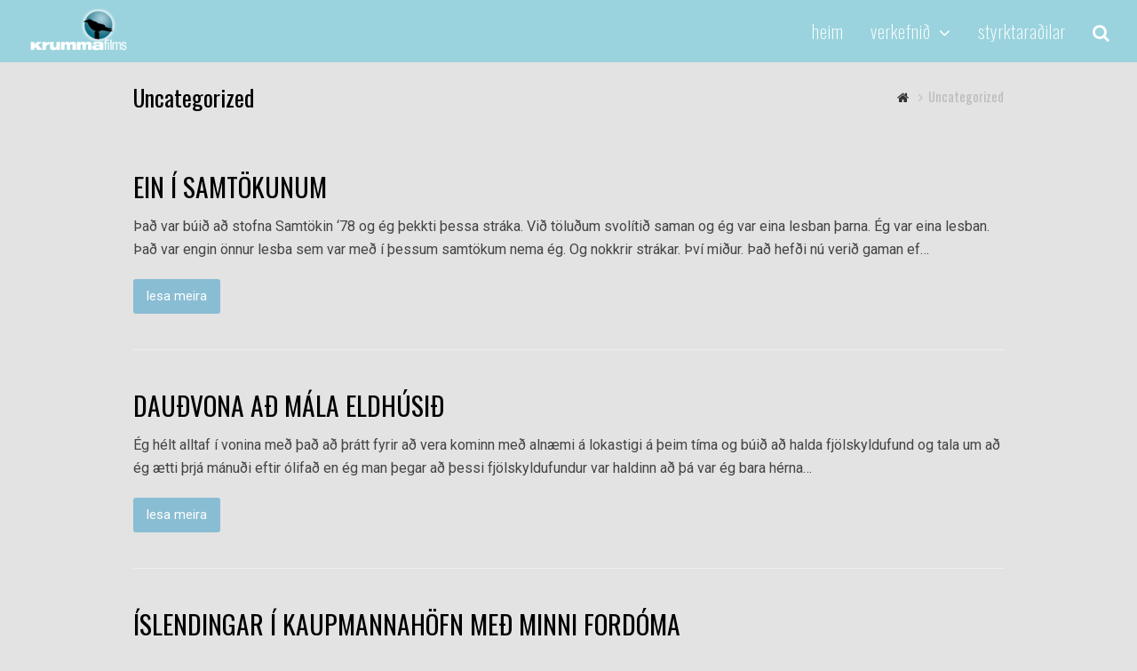

--- FILE ---
content_type: text/html; charset=UTF-8
request_url: https://svonafolk.is/category/uncategorized/
body_size: 9912
content:
<!DOCTYPE html>
<html lang="en-US" itemscope itemtype="http://schema.org/Article">
<head>
<meta charset="UTF-8" />
<link rel="profile" href="http://gmpg.org/xfn/11">
<link rel="pingback" href="https://svonafolk.is/xmlrpc.php">
<title>Uncategorized &#8211; Svona fólk</title>
<style>
#wpadminbar #wp-admin-bar-vtrts_free_top_button .ab-icon:before {
	content: "\f185";
	color: #1DAE22;
	top: 3px;
}
</style>
<meta name='robots' content='max-image-preview:large' />
<meta name="viewport" content="width=device-width, initial-scale=1">
<meta name="generator" content="Total WordPress Theme 4.2.1" />
<link rel='dns-prefetch' href='//fonts.googleapis.com' />
<link rel='dns-prefetch' href='//s.w.org' />
<link rel="alternate" type="application/rss+xml" title="Svona fólk &raquo; Feed" href="https://svonafolk.is/feed/" />
<link rel="alternate" type="application/rss+xml" title="Svona fólk &raquo; Comments Feed" href="https://svonafolk.is/comments/feed/" />
<link rel="alternate" type="text/calendar" title="Svona fólk &raquo; iCal Feed" href="https://svonafolk.is/events/?ical=1" />
<link rel="alternate" type="application/rss+xml" title="Svona fólk &raquo; Uncategorized Category Feed" href="https://svonafolk.is/category/uncategorized/feed/" />
<link rel='stylesheet' id='js_composer_front-css'  href='https://svonafolk.is/wp-content/plugins/js_composer/assets/css/js_composer.min.css?ver=5.1.1' type='text/css' media='all' />
<link rel='stylesheet' id='wp-block-library-css'  href='https://svonafolk.is/wp-includes/css/dist/block-library/style.min.css?ver=5.7.14' type='text/css' media='all' />
<link rel='stylesheet' id='edsanimate-animo-css-css'  href='https://svonafolk.is/wp-content/plugins/animate-it/assets/css/animate-animo.css?ver=5.7.14' type='text/css' media='all' />
<link rel='stylesheet' id='wpctc_wpctc-css'  href='https://svonafolk.is/wp-content/plugins/wp-category-tag-could/css/wpctc.min.css?ver=1.7.1' type='text/css' media='all' />
<link rel='stylesheet' id='wpex-style-css'  href='https://svonafolk.is/wp-content/themes/Total/style.css?ver=4.2.1' type='text/css' media='all' />
<link rel='stylesheet' id='wpex-google-font-roboto-css'  href='//fonts.googleapis.com/css?family=Roboto%3A100%2C200%2C300%2C400%2C500%2C600%2C700%2C800%2C900100italic%2C200italic%2C300italic%2C400italic%2C500italic%2C600italic%2C700italic%2C800italic%2C900italic&#038;subset=latin&#038;ver=5.7.14' type='text/css' media='all' />
<link rel='stylesheet' id='wpex-google-font-oswald-css'  href='//fonts.googleapis.com/css?family=Oswald%3A100%2C200%2C300%2C400%2C500%2C600%2C700%2C800%2C900100italic%2C200italic%2C300italic%2C400italic%2C500italic%2C600italic%2C700italic%2C800italic%2C900italic&#038;subset=latin&#038;ver=5.7.14' type='text/css' media='all' />
<link rel='stylesheet' id='wpex-visual-composer-css'  href='https://svonafolk.is/wp-content/themes/Total/assets/css/wpex-visual-composer.css?ver=4.2.1' type='text/css' media='all' />
<link rel='stylesheet' id='wpex-visual-composer-extend-css'  href='https://svonafolk.is/wp-content/themes/Total/assets/css/wpex-visual-composer-extend.css?ver=4.2.1' type='text/css' media='all' />
<link rel='stylesheet' id='wpex-tribe-events-css'  href='https://svonafolk.is/wp-content/themes/Total/assets/css/wpex-tribe-events.css?ver=5.7.14' type='text/css' media='all' />
<!--[if IE 8]>
<link rel='stylesheet' id='wpex-ie8-css'  href='https://svonafolk.is/wp-content/themes/Total/assets/css/wpex-ie8.css?ver=4.2.1' type='text/css' media='all' />
<![endif]-->
<!--[if IE 9]>
<link rel='stylesheet' id='wpex-ie9-css'  href='https://svonafolk.is/wp-content/themes/Total/assets/css/wpex-ie9.css?ver=4.2.1' type='text/css' media='all' />
<![endif]-->
<link rel='stylesheet' id='wpex-responsive-css'  href='https://svonafolk.is/wp-content/themes/Total/assets/css/wpex-responsive.css?ver=4.2.1' type='text/css' media='all' />
<script type='text/javascript' id='ahc_front_js-js-extra'>
/* <![CDATA[ */
var ahc_ajax_front = {"ajax_url":"https:\/\/svonafolk.is\/wp-admin\/admin-ajax.php","page_id":"Category: <span>Uncategorized<\/span>","page_title":"","post_type":""};
/* ]]> */
</script>
<script type='text/javascript' src='https://svonafolk.is/wp-content/plugins/visitors-traffic-real-time-statistics/js/front.js?ver=5.7.14' id='ahc_front_js-js'></script>
<script type='text/javascript' src='https://svonafolk.is/wp-includes/js/jquery/jquery.min.js?ver=3.5.1' id='jquery-core-js'></script>
<script type='text/javascript' src='https://svonafolk.is/wp-includes/js/jquery/jquery-migrate.min.js?ver=3.3.2' id='jquery-migrate-js'></script>
<script type='text/javascript' src='https://svonafolk.is/wp-content/plugins/revslider/public/assets/js/rbtools.min.js?ver=6.5.16' async id='tp-tools-js'></script>
<script type='text/javascript' src='https://svonafolk.is/wp-content/plugins/revslider/public/assets/js/rs6.min.js?ver=6.5.16' async id='revmin-js'></script>
<!--[if lt IE 9]>
<script type='text/javascript' src='https://svonafolk.is/wp-content/themes/Total/assets/js/dynamic/html5.js?ver=4.2.1' id='wpex-html5shiv-js'></script>
<![endif]-->
<link rel="https://api.w.org/" href="https://svonafolk.is/wp-json/" /><link rel="alternate" type="application/json" href="https://svonafolk.is/wp-json/wp/v2/categories/1" /><link rel="EditURI" type="application/rsd+xml" title="RSD" href="https://svonafolk.is/xmlrpc.php?rsd" />
<link rel="wlwmanifest" type="application/wlwmanifest+xml" href="https://svonafolk.is/wp-includes/wlwmanifest.xml" /> 
<meta name="generator" content="WordPress 5.7.14" />
<meta name="tec-api-version" content="v1"><meta name="tec-api-origin" content="https://svonafolk.is"><link rel="alternate" href="https://svonafolk.is/wp-json/tribe/events/v1/" /><meta http-equiv="X-UA-Compatible" content="IE=edge" />
<!-- Retina Logo --><script type="text/javascript">jQuery(function($){if ( window.devicePixelRatio >= 2 ) {$("#site-logo img.logo-img").attr("src","https://svonafolk.is/wp-content/uploads/2020/06/krumma.png" ).css("max-height","50px");}});</script><style type="text/css">.recentcomments a{display:inline !important;padding:0 !important;margin:0 !important;}</style><meta name="generator" content="Powered by Visual Composer - drag and drop page builder for WordPress."/>
<!--[if lte IE 9]><link rel="stylesheet" type="text/css" href="https://svonafolk.is/wp-content/plugins/js_composer/assets/css/vc_lte_ie9.min.css" media="screen"><![endif]--><script>function setREVStartSize(e){
			//window.requestAnimationFrame(function() {
				window.RSIW = window.RSIW===undefined ? window.innerWidth : window.RSIW;
				window.RSIH = window.RSIH===undefined ? window.innerHeight : window.RSIH;
				try {
					var pw = document.getElementById(e.c).parentNode.offsetWidth,
						newh;
					pw = pw===0 || isNaN(pw) ? window.RSIW : pw;
					e.tabw = e.tabw===undefined ? 0 : parseInt(e.tabw);
					e.thumbw = e.thumbw===undefined ? 0 : parseInt(e.thumbw);
					e.tabh = e.tabh===undefined ? 0 : parseInt(e.tabh);
					e.thumbh = e.thumbh===undefined ? 0 : parseInt(e.thumbh);
					e.tabhide = e.tabhide===undefined ? 0 : parseInt(e.tabhide);
					e.thumbhide = e.thumbhide===undefined ? 0 : parseInt(e.thumbhide);
					e.mh = e.mh===undefined || e.mh=="" || e.mh==="auto" ? 0 : parseInt(e.mh,0);
					if(e.layout==="fullscreen" || e.l==="fullscreen")
						newh = Math.max(e.mh,window.RSIH);
					else{
						e.gw = Array.isArray(e.gw) ? e.gw : [e.gw];
						for (var i in e.rl) if (e.gw[i]===undefined || e.gw[i]===0) e.gw[i] = e.gw[i-1];
						e.gh = e.el===undefined || e.el==="" || (Array.isArray(e.el) && e.el.length==0)? e.gh : e.el;
						e.gh = Array.isArray(e.gh) ? e.gh : [e.gh];
						for (var i in e.rl) if (e.gh[i]===undefined || e.gh[i]===0) e.gh[i] = e.gh[i-1];
											
						var nl = new Array(e.rl.length),
							ix = 0,
							sl;
						e.tabw = e.tabhide>=pw ? 0 : e.tabw;
						e.thumbw = e.thumbhide>=pw ? 0 : e.thumbw;
						e.tabh = e.tabhide>=pw ? 0 : e.tabh;
						e.thumbh = e.thumbhide>=pw ? 0 : e.thumbh;
						for (var i in e.rl) nl[i] = e.rl[i]<window.RSIW ? 0 : e.rl[i];
						sl = nl[0];
						for (var i in nl) if (sl>nl[i] && nl[i]>0) { sl = nl[i]; ix=i;}
						var m = pw>(e.gw[ix]+e.tabw+e.thumbw) ? 1 : (pw-(e.tabw+e.thumbw)) / (e.gw[ix]);
						newh =  (e.gh[ix] * m) + (e.tabh + e.thumbh);
					}
					var el = document.getElementById(e.c);
					if (el!==null && el) el.style.height = newh+"px";
					el = document.getElementById(e.c+"_wrapper");
					if (el!==null && el) {
						el.style.height = newh+"px";
						el.style.display = "block";
					}
				} catch(e){
					console.log("Failure at Presize of Slider:" + e)
				}
			//});
		  };</script>
<noscript><style type="text/css"> .wpb_animate_when_almost_visible { opacity: 1; }</style></noscript><style type="text/css" data-type="wpex-css" id="wpex-css">/*ACCENT COLOR*/.wpex-carousel-woocommerce .wpex-carousel-entry-details,a,.wpex-accent-color,#site-navigation .dropdown-menu a:hover,#site-navigation .dropdown-menu >.current-menu-item >a,#site-navigation .dropdown-menu >.current-menu-parent >a,h1 a:hover,h2 a:hover,a:hover h2,h3 a:hover,h4 a:hover,h5 a:hover,h6 a:hover,.entry-title a:hover,.modern-menu-widget a:hover,.theme-button.outline,.theme-button.clean{color:#ffffff}.vcex-skillbar-bar,.vcex-icon-box.style-five.link-wrap:hover,.vcex-icon-box.style-four.link-wrap:hover,.vcex-recent-news-date span.month,.vcex-pricing.featured .vcex-pricing-header,.vcex-testimonials-fullslider .sp-button:hover,.vcex-testimonials-fullslider .sp-selected-button,.vcex-social-links a:hover,.vcex-testimonials-fullslider.light-skin .sp-button:hover,.vcex-testimonials-fullslider.light-skin .sp-selected-button,.vcex-divider-dots span,.vcex-testimonials-fullslider .sp-button.sp-selected-button,.vcex-testimonials-fullslider .sp-button:hover,.wpex-accent-bg,.background-highlight,input[type="submit"],.theme-button,button,.theme-button.outline:hover,.active .theme-button,.theme-button.active,#main .tagcloud a:hover,.post-tags a:hover,.wpex-carousel .owl-dot.active,.navbar-style-one .menu-button >a >span.link-inner,.wpex-carousel .owl-prev,.wpex-carousel .owl-next,body #header-two-search #header-two-search-submit,.theme-button:hover,.modern-menu-widget li.current-menu-item a,#sidebar .widget_nav_menu .current-menu-item >a,#wp-calendar caption,#site-scroll-top:hover,input[type="submit"]:hover,button:hover,.wpex-carousel .owl-prev:hover,.wpex-carousel .owl-next:hover,#site-navigation .menu-button >a >span.link-inner,#site-navigation .menu-button >a >span.link-inner:hover,.navbar-style-six .dropdown-menu >.current-menu-item >a,.navbar-style-six .dropdown-menu >.current-menu-parent >a,#tribe-events .tribe-events-button,#tribe-events .tribe-events-button:hover,#tribe_events_filters_wrapper input[type=submit],.tribe-events-button,.tribe-events-button.tribe-active:hover,.tribe-events-button.tribe-inactive,.tribe-events-button:hover,.tribe-events-calendar td.tribe-events-present div[id*=tribe-events-daynum-],.tribe-events-calendar td.tribe-events-present div[id*=tribe-events-daynum-]>a,#my-events .button,#my-events .button:hover,#add-new .button,#add-new .button:hover,.table-menu-btn,.table-menu-btn:hover{background-color:#ffffff}.vcex-heading-bottom-border-w-color .vcex-heading-inner{border-bottom-color:#ffffff}.wpb_tabs.tab-style-alternative-two .wpb_tabs_nav li.ui-tabs-active a{border-bottom-color:#ffffff}.theme-button.outline{border-color:#ffffff}#searchform-dropdown{border-color:#ffffff}.toggle-bar-btn:hover{border-top-color:#ffffff;border-right-color:#ffffff}body #site-navigation-wrap.nav-dropdown-top-border .dropdown-menu >li >ul{border-top-color:#ffffff}.theme-heading.border-w-color span.text{border-bottom-color:#ffffff}/*TYPOGRAPHY*/body{font-family:"Roboto";font-size:16px;color:#444444}#site-logo a.site-logo-text{font-weight:300}#site-navigation .dropdown-menu a{font-family:"Oswald";font-weight:100;font-style:normal;font-size:20px;letter-spacing:1px;text-transform:lowercase}#site-navigation .dropdown-menu ul a{font-family:"Oswald"}.page-header .page-header-title{font-family:"Oswald"}.page-header .page-subheading{font-family:"Oswald"}.blog-entry-title.entry-title a,.blog-entry-title.entry-title a:hover{font-family:"Oswald"}body .single-post-title{font-family:"Oswald"}.site-breadcrumbs{font-family:"Oswald"}h1,h2,h3,h4,h5,h6,.theme-heading,.page-header-title,.heading-typography,.widget-title,.wpex-widget-recent-posts-title,.comment-reply-title,.vcex-heading,.entry-title,.sidebar-box .widget-title,.search-entry h2{font-family:"Oswald"}.theme-heading{font-family:"Oswald"}#copyright{font-size:14px}/*SITE BACKGROUND*/body{background-color:#e3e3e3!important}/*Logo Height*/#site-logo img{max-height:50px}/*ADVANCED STYLING CSS*/.wpex-sticky-header-holder{background:none}.is-sticky #site-header{border-color:transparent}/*CUSTOMIZER STYLING*/.page-header.wpex-supports-mods{background-color:#e3e3e3;border-top-color:#e3e3e3;border-bottom-color:#e3e3e3}#site-scroll-top{color:#000000;background-color:#ffffff}a,h1 a:hover,h2 a:hover,h3 a:hover,h4 a:hover,h5 a:hover,h6 a:hover,.entry-title a:hover,.woocommerce .woocommerce-error a.button,.woocommerce .woocommerce-info a.button,.woocommerce .woocommerce-message a.button{color:#89bdd3}a:hover{color:#e5e338}.theme-button,input[type="submit"],button{color:#ffffff;background:#89bdd3}.theme-button:hover,input[type="submit"]:hover,button:hover{color:#ffffff;background:#e5e338}#site-header{background-color:#9ad3de}#site-header-sticky-wrapper{background-color:#9ad3de}#site-header-sticky-wrapper.is-sticky #site-header{background-color:#9ad3de}.footer-has-reveal #site-header{background-color:#9ad3de}#searchform-header-replace{background-color:#9ad3de}body.wpex-has-vertical-header #site-header{background-color:#9ad3de}#site-header-inner{padding-top:0;padding-bottom:0}#site-header.overlay-header #site-header-inner{padding-top:0;padding-bottom:0}#site-logo{padding-top:10px;padding-bottom:10px}#site-logo a.site-logo-text{color:#ffffff}.shrink-sticky-header #site-logo img{max-height:60px!important}#site-navigation >ul li{border-color:#ffffff}#site-navigation a{border-color:#ffffff}#site-navigation ul{border-color:#ffffff}#site-navigation-wrap{border-color:#ffffff}#site-navigation{border-color:#ffffff}.navbar-style-six #site-navigation{border-color:#ffffff}#site-navigation-sticky-wrapper.is-sticky #site-navigation-wrap{border-color:#ffffff}#site-navigation .dropdown-menu >li >a{color:#ffffff}#site-navigation .dropdown-menu >li >a:hover{color:#e5e338}#searchform-dropdown{border-top-color:#e5e338}#mobile-menu a{color:#ffffff;background:#ef5c32;border-color:#ef5c32}#mobile-menu a:hover{color:#ffffff;background:#ef4415;border-color:#ef5c32}.mobile-toggle-nav{background:#000000}.wpex-mobile-toggle-menu-fixed_top .mobile-toggle-nav{background:#000000}.mobile-toggle-nav a{border-color:#2d2d2d;color:#828282}.wpex-mobile-toggle-menu-fixed_top .mobile-toggle-nav a{border-color:#2d2d2d;color:#828282}.mobile-toggle-nav a:hover{color:#ffffff}.wpex-mobile-toggle-menu-fixed_top .mobile-toggle-nav a:hover{color:#ffffff}#footer-bottom{background:#777777;color:#777777}#footer-bottom p{color:#777777}#footer-bottom a{color:#aaaaaa}#footer-bottom a:hover{color:#ffffff}.vc_column-inner{margin-bottom:40px}</style></head>

<!-- Begin Body -->
<body class="archive category category-uncategorized category-1 wp-custom-logo tribe-no-js wpex-theme wpex-responsive full-width-main-layout no-composer wpex-live-site content-full-width has-breadcrumbs sidebar-widget-icons hasnt-overlay-header wpex-mobile-toggle-menu-icon_buttons has-mobile-menu wpb-js-composer js-comp-ver-5.1.1 vc_responsive">


<a href="#content" class="skip-to-content local-scroll-link">skip to Main Content</a><span data-ls_id="#site_top"></span>
<div id="outer-wrap" class="clr">

	
	<div id="wrap" class="clr">

		

<header id="site-header" class="header-one wpex-full-width fixed-scroll dyn-styles clr" itemscope="itemscope" itemtype="http://schema.org/WPHeader">

	
	<div id="site-header-inner" class="container clr">

		
<div id="site-logo" class="site-branding clr header-one-logo">
	<div id="site-logo-inner" class="clr">
									<a href="https://svonafolk.is/" title="Svona fólk" rel="home" class="main-logo"><img src="https://svonafolk.is/wp-content/uploads/2020/06/krumma-1-e1594296691221.png" alt="Svona fólk" class="logo-img" data-no-retina width="200" height="50" /></a>
											</div><!-- #site-logo-inner -->
</div><!-- #site-logo -->
	
	<div id="site-navigation-wrap" class="navbar-style-one wpex-dropdowns-caret clr">

		<nav id="site-navigation" class="navigation main-navigation clr" itemscope="itemscope" itemtype="http://schema.org/SiteNavigationElement">

			
				<ul id="menu-main" class="dropdown-menu sf-menu"><li id="menu-item-37" class="local-scroll menu-item menu-item-type-custom menu-item-object-custom menu-item-37"><a href="http://www.svonafolk.is/#heim"><span class="link-inner">Heim</span></a></li>
<li id="menu-item-38" class="local-scroll menu-item menu-item-type-custom menu-item-object-custom menu-item-has-children dropdown menu-item-38"><a href="http://www.svonafolk.is/#verkefnid"><span class="link-inner">Verkefnið <span class="nav-arrow top-level fa fa-angle-down"></span></span></a>
<ul class="sub-menu">
	<li id="menu-item-2820" class="menu-item menu-item-type-post_type menu-item-object-page menu-item-2820"><a href="https://svonafolk.is/greinar/"><span class="link-inner">Sögubrot</span></a></li>
	<li id="menu-item-327" class="local-scroll menu-item menu-item-type-custom menu-item-object-custom menu-item-home menu-item-327"><a href="http://svonafolk.is/#vidfangsefni"><span class="link-inner">Viðfangsefni</span></a></li>
	<li id="menu-item-335" class="local-scroll menu-item menu-item-type-custom menu-item-object-custom menu-item-335"><a href="http://svonafolk.is/heimildir"><span class="link-inner">Heimildir</span></a></li>
	<li id="menu-item-2798" class="menu-item menu-item-type-post_type menu-item-object-page menu-item-2798"><a href="https://svonafolk.is/bakvid-verkefnid/"><span class="link-inner">Um verkefnið</span></a></li>
</ul>
</li>
<li id="menu-item-1607" class="menu-item menu-item-type-post_type menu-item-object-page menu-item-1607"><a href="https://svonafolk.is/styrktaradilar/"><span class="link-inner">Styrktaraðilar</span></a></li>
<li class="search-toggle-li wpex-menu-extra"><a href="#" class="site-search-toggle search-dropdown-toggle"><span class="link-inner"><span class="wpex-menu-search-text">Search</span><span class="fa fa-search" aria-hidden="true"></span></span></a></li></ul>
			
		</nav><!-- #site-navigation -->

	</div><!-- #site-navigation-wrap -->

	

<div id="mobile-menu" class="clr wpex-mobile-menu-toggle wpex-hidden">
			<a href="#" class="mobile-menu-toggle"><span class="fa fa-navicon"></span></a>
		</div><!-- #mobile-menu -->
<div id="searchform-dropdown" class="header-searchform-wrap clr">
	
<form method="get" class="searchform" action="https://svonafolk.is/">
	<label>
		<span class="screen-reader-text">Search</span>
		<input type="search" class="field" name="s" placeholder="Search" />
	</label>
		<button type="submit" class="searchform-submit"><span class="fa fa-search" aria-hidden="true"></span><span class="screen-reader-text">Submit</span></button>
</form></div><!-- #searchform-dropdown -->
	</div><!-- #site-header-inner -->

	
</header><!-- #header -->


		
		<main id="main" class="site-main clr">

			

<header class="page-header wpex-supports-mods">
	
		
	<div class="page-header-inner container clr">
		<h1 class="page-header-title wpex-clr" itemprop="headline"><span>Uncategorized</span></h1><nav class="site-breadcrumbs wpex-clr position-absolute has-js-fix"><span class="breadcrumb-trail"><span itemscope itemtype="http://data-vocabulary.org/Breadcrumb" class="trail-begin"><a href="https://svonafolk.is/" title="Svona fólk" rel="home" itemprop="url"><span itemprop="title"><span class="fa fa-home"></span><span class="display-none">Home</span></span></a></span><span class="sep sep-1"> <span class="fa fa-angle-right"></span> </span><span class="trail-end">Uncategorized</span></span></nav>	</div><!-- .page-header-inner -->

	
</header><!-- .page-header -->


	<div id="content-wrap" class="container clr">

		
		<div id="primary" class="content-area clr">

			
			<div id="content" class="site-content">

				
				
						<div id="blog-entries" class="entries clr">

							
<article id="post-1521" class="blog-entry clr no-featured-image large-image-entry-style col-1 post-1521 post type-post status-publish format-standard hentry category-felogin category-skuffurogskapar category-stadirnir category-uncategorized category-vidmaelendur tag-1970-1979 tag-gardastraeti tag-karolina-sveinsdottir tag-lesbia tag-lesbiur tag-samtokin-78 tag-thognin entry no-media">

	<div class="blog-entry-inner clr">

		
<header class="blog-entry-header wpex-clr">
	<h2 class="blog-entry-title entry-title">
		<a href="https://svonafolk.is/ein-i-samtokunum/" title="EIN Í SAMTÖKUNUM" rel="bookmark">EIN Í SAMTÖKUNUM</a>
	</h2><!-- .blog-entry-title -->
	</header><!-- .blog-entry-header -->
<div class="blog-entry-excerpt wpex-clr">

	<p>Það var búið að stofna Samtökin ‘78 og ég þekkti þessa stráka. Við töluðum svolítið saman og ég var eina lesban þarna. Ég var eina lesban. Það var engin önnur lesba sem var með í þessum samtökum nema ég. Og nokkrir strákar. Því miður. Það hefði nú verið gaman ef&hellip;</p>
</div><!-- .blog-entry-excerpt -->
<div class="blog-entry-readmore clr">
	<a href="https://svonafolk.is/ein-i-samtokunum/" class="theme-button" title="lesa meira">lesa meira<span class="readmore-rarr hidden">&rarr;</span></a>
</div><!-- .blog-entry-readmore -->
	</div><!-- .blog-entry-inner -->

</article><!-- .blog-entry -->
<article id="post-1465" class="blog-entry clr no-featured-image large-image-entry-style col-2 post-1465 post type-post status-publish format-standard hentry category-alnaemi category-fjolskyldulif category-uncategorized category-vidmaelendur tag-1980-1989 tag-aids tag-alnaemi tag-donni entry no-media">

	<div class="blog-entry-inner clr">

		
<header class="blog-entry-header wpex-clr">
	<h2 class="blog-entry-title entry-title">
		<a href="https://svonafolk.is/daudvona-ad-mala-eldhusid/" title="DAUÐVONA AÐ MÁLA ELDHÚSIÐ" rel="bookmark">DAUÐVONA AÐ MÁLA ELDHÚSIÐ</a>
	</h2><!-- .blog-entry-title -->
	</header><!-- .blog-entry-header -->
<div class="blog-entry-excerpt wpex-clr">

	<p>Ég hélt alltaf í vonina með það að þrátt fyrir að vera kominn með alnæmi á lokastigi á þeim tíma og búið að halda fjölskyldufund og tala um að ég ætti þrjá mánuði eftir ólifað en ég man þegar að þessi fjölskyldufundur var haldinn að þá var ég bara hérna&hellip;</p>
</div><!-- .blog-entry-excerpt -->
<div class="blog-entry-readmore clr">
	<a href="https://svonafolk.is/daudvona-ad-mala-eldhusid/" class="theme-button" title="lesa meira">lesa meira<span class="readmore-rarr hidden">&rarr;</span></a>
</div><!-- .blog-entry-readmore -->
	</div><!-- .blog-entry-inner -->

</article><!-- .blog-entry -->
<article id="post-1174" class="blog-entry clr no-featured-image large-image-entry-style col-1 post-1174 post type-post status-publish format-standard hentry category-uncategorized tag-fyrir-1970 tag-hommi tag-ingibjorg-solrun-gisladottir tag-lesbia tag-utlond entry no-media">

	<div class="blog-entry-inner clr">

		
<header class="blog-entry-header wpex-clr">
	<h2 class="blog-entry-title entry-title">
		<a href="https://svonafolk.is/islendingar-i-kaupmannahofn-med-minni-fordoma/" title="ÍSLENDINGAR Í KAUPMANNAHÖFN MEÐ MINNI FORDÓMA" rel="bookmark">ÍSLENDINGAR Í KAUPMANNAHÖFN MEÐ MINNI FORDÓMA</a>
	</h2><!-- .blog-entry-title -->
	</header><!-- .blog-entry-header -->
<div class="blog-entry-excerpt wpex-clr">

	<p>Þetta íslenska samfélag, Íslendinganýlendan í Kaupmannahöfn, þar þekktu allir alla og allir vissu deili hver á öðrum. Þetta voru að stærstum hluta til íslenskir námsmenn en þarna var líka talsverður fjöldi af fólki sem hafði hreinlega flúið frá Íslandi vegna sinnar kynhneigðar. Þetta voru samkynhneigðar konur og karlar sem að&hellip;</p>
</div><!-- .blog-entry-excerpt -->
<div class="blog-entry-readmore clr">
	<a href="https://svonafolk.is/islendingar-i-kaupmannahofn-med-minni-fordoma/" class="theme-button" title="lesa meira">lesa meira<span class="readmore-rarr hidden">&rarr;</span></a>
</div><!-- .blog-entry-readmore -->
	</div><!-- .blog-entry-inner -->

</article><!-- .blog-entry -->
<article id="post-958" class="blog-entry clr no-featured-image large-image-entry-style col-2 post-958 post type-post status-publish format-standard hentry category-uncategorized tag-1980-1989 tag-aids tag-bodvar-bjornsson tag-gay-samfelag tag-plagan entry no-media">

	<div class="blog-entry-inner clr">

		
<header class="blog-entry-header wpex-clr">
	<h2 class="blog-entry-title entry-title">
		<a href="https://svonafolk.is/alnaemisplagan/" title="ALNÆMISPLÁGAN" rel="bookmark">ALNÆMISPLÁGAN</a>
	</h2><!-- .blog-entry-title -->
	</header><!-- .blog-entry-header -->
<div class="blog-entry-excerpt wpex-clr">

	<p>[...] Ótti og óhugnaður lagðist yfir hommasamfélagið. Það var svona kjarninn í þessu, hvað gerðist. Við, einhvernveginn, lifðum ekki lengur í sama samfélagi og aðrir, við bara við upplifðum plágu. [...] Þetta var kannski 200 manna samfélag og 50 manns voru smitaðir. Þetta var okkar samfélag þannig að þetta var&hellip;</p>
</div><!-- .blog-entry-excerpt -->
<div class="blog-entry-readmore clr">
	<a href="https://svonafolk.is/alnaemisplagan/" class="theme-button" title="lesa meira">lesa meira<span class="readmore-rarr hidden">&rarr;</span></a>
</div><!-- .blog-entry-readmore -->
	</div><!-- .blog-entry-inner -->

</article><!-- .blog-entry -->
<article id="post-917" class="blog-entry clr no-featured-image large-image-entry-style col-1 post-917 post type-post status-publish format-standard hentry category-uncategorized tag-1990-1999 tag-fordomar tag-heteronormativity tag-kirkjan tag-margret-pala-olafsdottir entry no-media">

	<div class="blog-entry-inner clr">

		
<header class="blog-entry-header wpex-clr">
	<h2 class="blog-entry-title entry-title">
		<a href="https://svonafolk.is/furduleg-afstada-kirkjunnar/" title="FURÐULEG AFSTAÐA KIRKJUNNAR" rel="bookmark">FURÐULEG AFSTAÐA KIRKJUNNAR</a>
	</h2><!-- .blog-entry-title -->
	</header><!-- .blog-entry-header -->
<div class="blog-entry-excerpt wpex-clr">

	<p>Ég hef fengið það svar frá klerki einhvern tímann þegar ég var í erindi á vegum kirkjunnar að benda á að við teldum að það væri verið að neita okkur um þjónustu — þá benti nú einn klerkurinn á þetta „en þið eruð nú jörðuð.“ Skírnin og ferming það er&hellip;</p>
</div><!-- .blog-entry-excerpt -->
<div class="blog-entry-readmore clr">
	<a href="https://svonafolk.is/furduleg-afstada-kirkjunnar/" class="theme-button" title="lesa meira">lesa meira<span class="readmore-rarr hidden">&rarr;</span></a>
</div><!-- .blog-entry-readmore -->
	</div><!-- .blog-entry-inner -->

</article><!-- .blog-entry -->
<article id="post-252" class="blog-entry clr no-featured-image large-image-entry-style col-2 post-252 post type-post status-publish format-standard hentry category-felogin category-fjolskyldulif category-samfelag category-skuffurogskapar category-uncategorized tag-1990-1999 tag-lesbia tag-nanna-ulfsdottir tag-samtokin-78 tag-ur-skapnum entry no-media">

	<div class="blog-entry-inner clr">

		
<header class="blog-entry-header wpex-clr">
	<h2 class="blog-entry-title entry-title">
		<a href="https://svonafolk.is/ur-felum/" title="ÚR FELUM" rel="bookmark">ÚR FELUM</a>
	</h2><!-- .blog-entry-title -->
	</header><!-- .blog-entry-header -->
<div class="blog-entry-excerpt wpex-clr">

	<p>Það er eitt sem mér dettur í hug en það er um þessa staðalímynd af lesbíu. Þegar þú spyrð um þetta -  þegar ég ákvað að koma úr felum … ég bara gat ekki meir. Leikritið var búið að ganga of lengi og það var bara tímabært að ganga fram&hellip;</p>
</div><!-- .blog-entry-excerpt -->
<div class="blog-entry-readmore clr">
	<a href="https://svonafolk.is/ur-felum/" class="theme-button" title="lesa meira">lesa meira<span class="readmore-rarr hidden">&rarr;</span></a>
</div><!-- .blog-entry-readmore -->
	</div><!-- .blog-entry-inner -->

</article><!-- .blog-entry -->
<article id="post-250" class="blog-entry clr no-featured-image large-image-entry-style col-1 post-250 post type-post status-publish format-standard hentry category-samfelag category-skuffurogskapar category-uncategorized tag-fordomar tag-hommi tag-karlmennska tag-nanna-ulfsdottir tag-ofbeldi tag-stadalimyndir entry no-media">

	<div class="blog-entry-inner clr">

		
<header class="blog-entry-header wpex-clr">
	<h2 class="blog-entry-title entry-title">
		<a href="https://svonafolk.is/grimmdin/" title="GRIMMDIN ER ÓTTI" rel="bookmark">GRIMMDIN ER ÓTTI</a>
	</h2><!-- .blog-entry-title -->
	</header><!-- .blog-entry-header -->
<div class="blog-entry-excerpt wpex-clr">

	<p>Þegar þú minnist á grimmdina þá get ég bara vikið að þegar maðurinn er sviptur möguleikanum á að vera hann sjálfur þá er það eiginlega mesta grimmd sem er hægt að hugsa sér að mínu mati. Því að og það er mjög einfalt líka að kalla fram grimmdina ekki síst&hellip;</p>
</div><!-- .blog-entry-excerpt -->
<div class="blog-entry-readmore clr">
	<a href="https://svonafolk.is/grimmdin/" class="theme-button" title="lesa meira">lesa meira<span class="readmore-rarr hidden">&rarr;</span></a>
</div><!-- .blog-entry-readmore -->
	</div><!-- .blog-entry-inner -->

</article><!-- .blog-entry -->
						</div><!-- #blog-entries -->

						
					
				
				 
			</div><!-- #content -->

		
		</div><!-- #primary -->

		
	</div><!-- .container -->
	

            
        </main><!-- #main-content -->
                
        
        



    </div><!-- #wrap -->

    
</div><!-- .outer-wrap -->



		<script>
			window.RS_MODULES = window.RS_MODULES || {};
			window.RS_MODULES.modules = window.RS_MODULES.modules || {};
			window.RS_MODULES.waiting = window.RS_MODULES.waiting || [];
			window.RS_MODULES.defered = false;
			window.RS_MODULES.moduleWaiting = window.RS_MODULES.moduleWaiting || {};
			window.RS_MODULES.type = 'compiled';
		</script>
				<script>
		( function ( body ) {
			'use strict';
			body.className = body.className.replace( /\btribe-no-js\b/, 'tribe-js' );
		} )( document.body );
		</script>
		
<div id="mobile-menu-alternative" class="wpex-hidden">
    <div class="menu-main-container"><ul id="menu-main-1" class="dropdown-menu"><li class="local-scroll menu-item menu-item-type-custom menu-item-object-custom menu-item-37"><a href="http://www.svonafolk.is/#heim">Heim</a></li>
<li class="local-scroll menu-item menu-item-type-custom menu-item-object-custom menu-item-has-children menu-item-38"><a href="http://www.svonafolk.is/#verkefnid">Verkefnið</a>
<ul class="sub-menu">
	<li class="menu-item menu-item-type-post_type menu-item-object-page menu-item-2820"><a href="https://svonafolk.is/greinar/">Sögubrot</a></li>
	<li class="local-scroll menu-item menu-item-type-custom menu-item-object-custom menu-item-home menu-item-327"><a href="http://svonafolk.is/#vidfangsefni">Viðfangsefni</a></li>
	<li class="local-scroll menu-item menu-item-type-custom menu-item-object-custom menu-item-335"><a href="http://svonafolk.is/heimildir">Heimildir</a></li>
	<li class="menu-item menu-item-type-post_type menu-item-object-page menu-item-2798"><a href="https://svonafolk.is/bakvid-verkefnid/">Um verkefnið</a></li>
</ul>
</li>
<li class="menu-item menu-item-type-post_type menu-item-object-page menu-item-1607"><a href="https://svonafolk.is/styrktaradilar/">Styrktaraðilar</a></li>
</ul></div></div><!-- #mobile-menu-alternative -->
<a href="#outer-wrap" id="site-scroll-top"><span class="fa fa-chevron-up" aria-hidden="true"></span><span class="screen-reader-text">Back To Top</span></a>	<script> /* <![CDATA[ */var tribe_l10n_datatables = {"aria":{"sort_ascending":": activate to sort column ascending","sort_descending":": activate to sort column descending"},"length_menu":"Show _MENU_ entries","empty_table":"No data available in table","info":"Showing _START_ to _END_ of _TOTAL_ entries","info_empty":"Showing 0 to 0 of 0 entries","info_filtered":"(filtered from _MAX_ total entries)","zero_records":"No matching records found","search":"Search:","all_selected_text":"All items on this page were selected. ","select_all_link":"Select all pages","clear_selection":"Clear Selection.","pagination":{"all":"All","next":"Next","previous":"Previous"},"select":{"rows":{"0":"","_":": Selected %d rows","1":": Selected 1 row"}},"datepicker":{"dayNames":["Sunday","Monday","Tuesday","Wednesday","Thursday","Friday","Saturday"],"dayNamesShort":["Sun","Mon","Tue","Wed","Thu","Fri","Sat"],"dayNamesMin":["S","M","T","W","T","F","S"],"monthNames":["January","February","March","April","May","June","July","August","September","October","November","December"],"monthNamesShort":["January","February","March","April","May","June","July","August","September","October","November","December"],"monthNamesMin":["Jan","Feb","Mar","Apr","May","Jun","Jul","Aug","Sep","Oct","Nov","Dec"],"nextText":"Next","prevText":"Prev","currentText":"Today","closeText":"Done","today":"Today","clear":"Clear"}};/* ]]> */ </script><link rel='stylesheet' id='rs-plugin-settings-css'  href='https://svonafolk.is/wp-content/plugins/revslider/public/assets/css/rs6.css?ver=6.5.16' type='text/css' media='all' />
<style id='rs-plugin-settings-inline-css' type='text/css'>
#rs-demo-id {}
</style>
<script type='text/javascript' src='https://svonafolk.is/wp-content/plugins/animate-it/assets/js/animo.min.js?ver=1.0.3' id='edsanimate-animo-script-js'></script>
<script type='text/javascript' src='https://svonafolk.is/wp-content/plugins/animate-it/assets/js/jquery.ba-throttle-debounce.min.js?ver=1.1' id='edsanimate-throttle-debounce-script-js'></script>
<script type='text/javascript' src='https://svonafolk.is/wp-content/plugins/animate-it/assets/js/viewportchecker.js?ver=1.4.4' id='viewportcheck-script-js'></script>
<script type='text/javascript' src='https://svonafolk.is/wp-content/plugins/animate-it/assets/js/edsanimate.js?ver=1.4.4' id='edsanimate-script-js'></script>
<script type='text/javascript' id='edsanimate-site-script-js-extra'>
/* <![CDATA[ */
var edsanimate_options = {"offset":"75","hide_hz_scrollbar":"1","hide_vl_scrollbar":"0"};
/* ]]> */
</script>
<script type='text/javascript' src='https://svonafolk.is/wp-content/plugins/animate-it/assets/js/edsanimate.site.js?ver=1.4.5' id='edsanimate-site-script-js'></script>
<script type='text/javascript' src='https://svonafolk.is/wp-content/plugins/wp-category-tag-could/javascript/jquery.tagcanvas.min.js?ver=1.7.1' id='wpctc_jquery-tagcanvas-js'></script>
<script type='text/javascript' src='https://svonafolk.is/wp-content/plugins/wp-category-tag-could/javascript/wpctc.tagcanvas.min.js?ver=1.7.1' id='wpctc_wpctc-tagcanvas-js'></script>
<script type='text/javascript' src='https://svonafolk.is/wp-content/plugins/wp-category-tag-could/javascript/jquery.style.min.js?ver=1.7.1' id='wpctc_jquery-style-js'></script>
<script type='text/javascript' src='https://svonafolk.is/wp-content/plugins/wp-category-tag-could/javascript/wp-category-tag-cloud.min.js?ver=1.7.1' id='wpctc_wp-category-tag-cloud-js'></script>
<script type='text/javascript' id='wpex-core-js-extra'>
/* <![CDATA[ */
var wpexLocalize = {"isRTL":"","mainLayout":"full-width","menuSearchStyle":"drop_down","siteHeaderStyle":"one","megaMenuJS":"1","superfishDelay":"600","superfishSpeed":"fast","superfishSpeedOut":"fast","hasMobileMenu":"1","mobileMenuBreakpoint":"960","mobileMenuStyle":"toggle","mobileMenuToggleStyle":"icon_buttons","localScrollUpdateHash":"","localScrollHighlight":"1","localScrollSpeed":"1000","localScrollEasing":"easeInOutExpo","scrollTopSpeed":"1000","scrollTopOffset":"100","carouselSpeed":"150","lightboxType":"iLightbox","customSelects":".woocommerce-ordering .orderby, #dropdown_product_cat, .widget_categories select, .widget_archive select, #bbp_stick_topic_select, #bbp_topic_status_select, #bbp_destination_topic, .single-product .variations_form .variations select, .widget .dropdown_product_cat","overlaysMobileSupport":"1","responsiveDataBreakpoints":{"tl":"1024px","tp":"959px","pl":"767px","pp":"479px"},"hasStickyHeader":"1","stickyHeaderStyle":"standard","hasStickyMobileHeader":"1","overlayHeaderStickyTop":"0","stickyHeaderBreakPoint":"960","animateMobileToggle":"1","mobileToggleMenuPosition":"absolute","altercf7Prealoader":"1","iLightbox":{"auto":false,"skin":"minimal","path":"horizontal","infinite":false,"maxScale":1,"minScale":0,"width":1400,"height":"","videoWidth":1280,"videoHeight":720,"controls":{"arrows":true,"thumbnail":"1","fullscreen":true,"mousewheel":false,"slideshow":true},"slideshow":{"pauseTime":3000,"startPaused":true},"effects":{"reposition":true,"repositionSpeed":200,"switchSpeed":300,"loadedFadeSpeed":50,"fadeSpeed":500},"show":{"title":true,"speed":200},"hide":{"speed":200},"overlay":{"blur":true,"opacity":"0.9"},"social":{"start":true,"show":"mouseenter","hide":"mouseleave","buttons":false},"text":{"close":"Press Esc to close","enterFullscreen":"Enter Fullscreen (Shift+Enter)","exitFullscreen":"Exit Fullscreen (Shift+Enter)","slideShow":"Slideshow","next":"Next","previous":"Previous"},"thumbnails":{"maxWidth":120,"maxHeight":80}}};
/* ]]> */
</script>
<script type='text/javascript' src='https://svonafolk.is/wp-content/themes/Total/assets/js/wpex.min.js?ver=4.2.1' id='wpex-core-js'></script>
<script type='text/javascript' id='wpex-retina-js-extra'>
/* <![CDATA[ */
var wpexRetina = {"mode":"2"};
/* ]]> */
</script>
<script type='text/javascript' src='https://svonafolk.is/wp-content/themes/Total/assets/js/dynamic/retina.js?ver=0.0.2' id='wpex-retina-js'></script>
<script type='text/javascript' src='https://svonafolk.is/wp-includes/js/wp-embed.min.js?ver=5.7.14' id='wp-embed-js'></script>

</body>
</html>
<!--
Performance optimized by W3 Total Cache. Learn more: https://www.boldgrid.com/w3-total-cache/


Served from: svonafolk.is @ 2026-01-29 03:04:14 by W3 Total Cache
-->